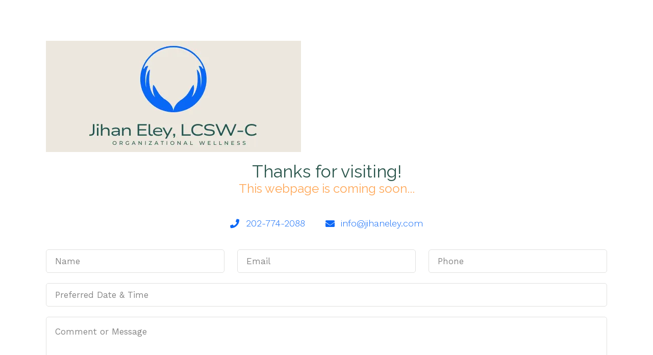

--- FILE ---
content_type: text/html; charset=utf-8
request_url: https://www.google.com/recaptcha/api2/anchor?ar=1&k=6LeMOXcgAAAAAJM7ZPweZxVKi9iaRYQFC8Fl3H3c&co=aHR0cHM6Ly9qaWhhbmVsZXkuY29tOjQ0Mw..&hl=en&v=PoyoqOPhxBO7pBk68S4YbpHZ&size=invisible&anchor-ms=20000&execute-ms=30000&cb=er85ikjf6jcw
body_size: 48787
content:
<!DOCTYPE HTML><html dir="ltr" lang="en"><head><meta http-equiv="Content-Type" content="text/html; charset=UTF-8">
<meta http-equiv="X-UA-Compatible" content="IE=edge">
<title>reCAPTCHA</title>
<style type="text/css">
/* cyrillic-ext */
@font-face {
  font-family: 'Roboto';
  font-style: normal;
  font-weight: 400;
  font-stretch: 100%;
  src: url(//fonts.gstatic.com/s/roboto/v48/KFO7CnqEu92Fr1ME7kSn66aGLdTylUAMa3GUBHMdazTgWw.woff2) format('woff2');
  unicode-range: U+0460-052F, U+1C80-1C8A, U+20B4, U+2DE0-2DFF, U+A640-A69F, U+FE2E-FE2F;
}
/* cyrillic */
@font-face {
  font-family: 'Roboto';
  font-style: normal;
  font-weight: 400;
  font-stretch: 100%;
  src: url(//fonts.gstatic.com/s/roboto/v48/KFO7CnqEu92Fr1ME7kSn66aGLdTylUAMa3iUBHMdazTgWw.woff2) format('woff2');
  unicode-range: U+0301, U+0400-045F, U+0490-0491, U+04B0-04B1, U+2116;
}
/* greek-ext */
@font-face {
  font-family: 'Roboto';
  font-style: normal;
  font-weight: 400;
  font-stretch: 100%;
  src: url(//fonts.gstatic.com/s/roboto/v48/KFO7CnqEu92Fr1ME7kSn66aGLdTylUAMa3CUBHMdazTgWw.woff2) format('woff2');
  unicode-range: U+1F00-1FFF;
}
/* greek */
@font-face {
  font-family: 'Roboto';
  font-style: normal;
  font-weight: 400;
  font-stretch: 100%;
  src: url(//fonts.gstatic.com/s/roboto/v48/KFO7CnqEu92Fr1ME7kSn66aGLdTylUAMa3-UBHMdazTgWw.woff2) format('woff2');
  unicode-range: U+0370-0377, U+037A-037F, U+0384-038A, U+038C, U+038E-03A1, U+03A3-03FF;
}
/* math */
@font-face {
  font-family: 'Roboto';
  font-style: normal;
  font-weight: 400;
  font-stretch: 100%;
  src: url(//fonts.gstatic.com/s/roboto/v48/KFO7CnqEu92Fr1ME7kSn66aGLdTylUAMawCUBHMdazTgWw.woff2) format('woff2');
  unicode-range: U+0302-0303, U+0305, U+0307-0308, U+0310, U+0312, U+0315, U+031A, U+0326-0327, U+032C, U+032F-0330, U+0332-0333, U+0338, U+033A, U+0346, U+034D, U+0391-03A1, U+03A3-03A9, U+03B1-03C9, U+03D1, U+03D5-03D6, U+03F0-03F1, U+03F4-03F5, U+2016-2017, U+2034-2038, U+203C, U+2040, U+2043, U+2047, U+2050, U+2057, U+205F, U+2070-2071, U+2074-208E, U+2090-209C, U+20D0-20DC, U+20E1, U+20E5-20EF, U+2100-2112, U+2114-2115, U+2117-2121, U+2123-214F, U+2190, U+2192, U+2194-21AE, U+21B0-21E5, U+21F1-21F2, U+21F4-2211, U+2213-2214, U+2216-22FF, U+2308-230B, U+2310, U+2319, U+231C-2321, U+2336-237A, U+237C, U+2395, U+239B-23B7, U+23D0, U+23DC-23E1, U+2474-2475, U+25AF, U+25B3, U+25B7, U+25BD, U+25C1, U+25CA, U+25CC, U+25FB, U+266D-266F, U+27C0-27FF, U+2900-2AFF, U+2B0E-2B11, U+2B30-2B4C, U+2BFE, U+3030, U+FF5B, U+FF5D, U+1D400-1D7FF, U+1EE00-1EEFF;
}
/* symbols */
@font-face {
  font-family: 'Roboto';
  font-style: normal;
  font-weight: 400;
  font-stretch: 100%;
  src: url(//fonts.gstatic.com/s/roboto/v48/KFO7CnqEu92Fr1ME7kSn66aGLdTylUAMaxKUBHMdazTgWw.woff2) format('woff2');
  unicode-range: U+0001-000C, U+000E-001F, U+007F-009F, U+20DD-20E0, U+20E2-20E4, U+2150-218F, U+2190, U+2192, U+2194-2199, U+21AF, U+21E6-21F0, U+21F3, U+2218-2219, U+2299, U+22C4-22C6, U+2300-243F, U+2440-244A, U+2460-24FF, U+25A0-27BF, U+2800-28FF, U+2921-2922, U+2981, U+29BF, U+29EB, U+2B00-2BFF, U+4DC0-4DFF, U+FFF9-FFFB, U+10140-1018E, U+10190-1019C, U+101A0, U+101D0-101FD, U+102E0-102FB, U+10E60-10E7E, U+1D2C0-1D2D3, U+1D2E0-1D37F, U+1F000-1F0FF, U+1F100-1F1AD, U+1F1E6-1F1FF, U+1F30D-1F30F, U+1F315, U+1F31C, U+1F31E, U+1F320-1F32C, U+1F336, U+1F378, U+1F37D, U+1F382, U+1F393-1F39F, U+1F3A7-1F3A8, U+1F3AC-1F3AF, U+1F3C2, U+1F3C4-1F3C6, U+1F3CA-1F3CE, U+1F3D4-1F3E0, U+1F3ED, U+1F3F1-1F3F3, U+1F3F5-1F3F7, U+1F408, U+1F415, U+1F41F, U+1F426, U+1F43F, U+1F441-1F442, U+1F444, U+1F446-1F449, U+1F44C-1F44E, U+1F453, U+1F46A, U+1F47D, U+1F4A3, U+1F4B0, U+1F4B3, U+1F4B9, U+1F4BB, U+1F4BF, U+1F4C8-1F4CB, U+1F4D6, U+1F4DA, U+1F4DF, U+1F4E3-1F4E6, U+1F4EA-1F4ED, U+1F4F7, U+1F4F9-1F4FB, U+1F4FD-1F4FE, U+1F503, U+1F507-1F50B, U+1F50D, U+1F512-1F513, U+1F53E-1F54A, U+1F54F-1F5FA, U+1F610, U+1F650-1F67F, U+1F687, U+1F68D, U+1F691, U+1F694, U+1F698, U+1F6AD, U+1F6B2, U+1F6B9-1F6BA, U+1F6BC, U+1F6C6-1F6CF, U+1F6D3-1F6D7, U+1F6E0-1F6EA, U+1F6F0-1F6F3, U+1F6F7-1F6FC, U+1F700-1F7FF, U+1F800-1F80B, U+1F810-1F847, U+1F850-1F859, U+1F860-1F887, U+1F890-1F8AD, U+1F8B0-1F8BB, U+1F8C0-1F8C1, U+1F900-1F90B, U+1F93B, U+1F946, U+1F984, U+1F996, U+1F9E9, U+1FA00-1FA6F, U+1FA70-1FA7C, U+1FA80-1FA89, U+1FA8F-1FAC6, U+1FACE-1FADC, U+1FADF-1FAE9, U+1FAF0-1FAF8, U+1FB00-1FBFF;
}
/* vietnamese */
@font-face {
  font-family: 'Roboto';
  font-style: normal;
  font-weight: 400;
  font-stretch: 100%;
  src: url(//fonts.gstatic.com/s/roboto/v48/KFO7CnqEu92Fr1ME7kSn66aGLdTylUAMa3OUBHMdazTgWw.woff2) format('woff2');
  unicode-range: U+0102-0103, U+0110-0111, U+0128-0129, U+0168-0169, U+01A0-01A1, U+01AF-01B0, U+0300-0301, U+0303-0304, U+0308-0309, U+0323, U+0329, U+1EA0-1EF9, U+20AB;
}
/* latin-ext */
@font-face {
  font-family: 'Roboto';
  font-style: normal;
  font-weight: 400;
  font-stretch: 100%;
  src: url(//fonts.gstatic.com/s/roboto/v48/KFO7CnqEu92Fr1ME7kSn66aGLdTylUAMa3KUBHMdazTgWw.woff2) format('woff2');
  unicode-range: U+0100-02BA, U+02BD-02C5, U+02C7-02CC, U+02CE-02D7, U+02DD-02FF, U+0304, U+0308, U+0329, U+1D00-1DBF, U+1E00-1E9F, U+1EF2-1EFF, U+2020, U+20A0-20AB, U+20AD-20C0, U+2113, U+2C60-2C7F, U+A720-A7FF;
}
/* latin */
@font-face {
  font-family: 'Roboto';
  font-style: normal;
  font-weight: 400;
  font-stretch: 100%;
  src: url(//fonts.gstatic.com/s/roboto/v48/KFO7CnqEu92Fr1ME7kSn66aGLdTylUAMa3yUBHMdazQ.woff2) format('woff2');
  unicode-range: U+0000-00FF, U+0131, U+0152-0153, U+02BB-02BC, U+02C6, U+02DA, U+02DC, U+0304, U+0308, U+0329, U+2000-206F, U+20AC, U+2122, U+2191, U+2193, U+2212, U+2215, U+FEFF, U+FFFD;
}
/* cyrillic-ext */
@font-face {
  font-family: 'Roboto';
  font-style: normal;
  font-weight: 500;
  font-stretch: 100%;
  src: url(//fonts.gstatic.com/s/roboto/v48/KFO7CnqEu92Fr1ME7kSn66aGLdTylUAMa3GUBHMdazTgWw.woff2) format('woff2');
  unicode-range: U+0460-052F, U+1C80-1C8A, U+20B4, U+2DE0-2DFF, U+A640-A69F, U+FE2E-FE2F;
}
/* cyrillic */
@font-face {
  font-family: 'Roboto';
  font-style: normal;
  font-weight: 500;
  font-stretch: 100%;
  src: url(//fonts.gstatic.com/s/roboto/v48/KFO7CnqEu92Fr1ME7kSn66aGLdTylUAMa3iUBHMdazTgWw.woff2) format('woff2');
  unicode-range: U+0301, U+0400-045F, U+0490-0491, U+04B0-04B1, U+2116;
}
/* greek-ext */
@font-face {
  font-family: 'Roboto';
  font-style: normal;
  font-weight: 500;
  font-stretch: 100%;
  src: url(//fonts.gstatic.com/s/roboto/v48/KFO7CnqEu92Fr1ME7kSn66aGLdTylUAMa3CUBHMdazTgWw.woff2) format('woff2');
  unicode-range: U+1F00-1FFF;
}
/* greek */
@font-face {
  font-family: 'Roboto';
  font-style: normal;
  font-weight: 500;
  font-stretch: 100%;
  src: url(//fonts.gstatic.com/s/roboto/v48/KFO7CnqEu92Fr1ME7kSn66aGLdTylUAMa3-UBHMdazTgWw.woff2) format('woff2');
  unicode-range: U+0370-0377, U+037A-037F, U+0384-038A, U+038C, U+038E-03A1, U+03A3-03FF;
}
/* math */
@font-face {
  font-family: 'Roboto';
  font-style: normal;
  font-weight: 500;
  font-stretch: 100%;
  src: url(//fonts.gstatic.com/s/roboto/v48/KFO7CnqEu92Fr1ME7kSn66aGLdTylUAMawCUBHMdazTgWw.woff2) format('woff2');
  unicode-range: U+0302-0303, U+0305, U+0307-0308, U+0310, U+0312, U+0315, U+031A, U+0326-0327, U+032C, U+032F-0330, U+0332-0333, U+0338, U+033A, U+0346, U+034D, U+0391-03A1, U+03A3-03A9, U+03B1-03C9, U+03D1, U+03D5-03D6, U+03F0-03F1, U+03F4-03F5, U+2016-2017, U+2034-2038, U+203C, U+2040, U+2043, U+2047, U+2050, U+2057, U+205F, U+2070-2071, U+2074-208E, U+2090-209C, U+20D0-20DC, U+20E1, U+20E5-20EF, U+2100-2112, U+2114-2115, U+2117-2121, U+2123-214F, U+2190, U+2192, U+2194-21AE, U+21B0-21E5, U+21F1-21F2, U+21F4-2211, U+2213-2214, U+2216-22FF, U+2308-230B, U+2310, U+2319, U+231C-2321, U+2336-237A, U+237C, U+2395, U+239B-23B7, U+23D0, U+23DC-23E1, U+2474-2475, U+25AF, U+25B3, U+25B7, U+25BD, U+25C1, U+25CA, U+25CC, U+25FB, U+266D-266F, U+27C0-27FF, U+2900-2AFF, U+2B0E-2B11, U+2B30-2B4C, U+2BFE, U+3030, U+FF5B, U+FF5D, U+1D400-1D7FF, U+1EE00-1EEFF;
}
/* symbols */
@font-face {
  font-family: 'Roboto';
  font-style: normal;
  font-weight: 500;
  font-stretch: 100%;
  src: url(//fonts.gstatic.com/s/roboto/v48/KFO7CnqEu92Fr1ME7kSn66aGLdTylUAMaxKUBHMdazTgWw.woff2) format('woff2');
  unicode-range: U+0001-000C, U+000E-001F, U+007F-009F, U+20DD-20E0, U+20E2-20E4, U+2150-218F, U+2190, U+2192, U+2194-2199, U+21AF, U+21E6-21F0, U+21F3, U+2218-2219, U+2299, U+22C4-22C6, U+2300-243F, U+2440-244A, U+2460-24FF, U+25A0-27BF, U+2800-28FF, U+2921-2922, U+2981, U+29BF, U+29EB, U+2B00-2BFF, U+4DC0-4DFF, U+FFF9-FFFB, U+10140-1018E, U+10190-1019C, U+101A0, U+101D0-101FD, U+102E0-102FB, U+10E60-10E7E, U+1D2C0-1D2D3, U+1D2E0-1D37F, U+1F000-1F0FF, U+1F100-1F1AD, U+1F1E6-1F1FF, U+1F30D-1F30F, U+1F315, U+1F31C, U+1F31E, U+1F320-1F32C, U+1F336, U+1F378, U+1F37D, U+1F382, U+1F393-1F39F, U+1F3A7-1F3A8, U+1F3AC-1F3AF, U+1F3C2, U+1F3C4-1F3C6, U+1F3CA-1F3CE, U+1F3D4-1F3E0, U+1F3ED, U+1F3F1-1F3F3, U+1F3F5-1F3F7, U+1F408, U+1F415, U+1F41F, U+1F426, U+1F43F, U+1F441-1F442, U+1F444, U+1F446-1F449, U+1F44C-1F44E, U+1F453, U+1F46A, U+1F47D, U+1F4A3, U+1F4B0, U+1F4B3, U+1F4B9, U+1F4BB, U+1F4BF, U+1F4C8-1F4CB, U+1F4D6, U+1F4DA, U+1F4DF, U+1F4E3-1F4E6, U+1F4EA-1F4ED, U+1F4F7, U+1F4F9-1F4FB, U+1F4FD-1F4FE, U+1F503, U+1F507-1F50B, U+1F50D, U+1F512-1F513, U+1F53E-1F54A, U+1F54F-1F5FA, U+1F610, U+1F650-1F67F, U+1F687, U+1F68D, U+1F691, U+1F694, U+1F698, U+1F6AD, U+1F6B2, U+1F6B9-1F6BA, U+1F6BC, U+1F6C6-1F6CF, U+1F6D3-1F6D7, U+1F6E0-1F6EA, U+1F6F0-1F6F3, U+1F6F7-1F6FC, U+1F700-1F7FF, U+1F800-1F80B, U+1F810-1F847, U+1F850-1F859, U+1F860-1F887, U+1F890-1F8AD, U+1F8B0-1F8BB, U+1F8C0-1F8C1, U+1F900-1F90B, U+1F93B, U+1F946, U+1F984, U+1F996, U+1F9E9, U+1FA00-1FA6F, U+1FA70-1FA7C, U+1FA80-1FA89, U+1FA8F-1FAC6, U+1FACE-1FADC, U+1FADF-1FAE9, U+1FAF0-1FAF8, U+1FB00-1FBFF;
}
/* vietnamese */
@font-face {
  font-family: 'Roboto';
  font-style: normal;
  font-weight: 500;
  font-stretch: 100%;
  src: url(//fonts.gstatic.com/s/roboto/v48/KFO7CnqEu92Fr1ME7kSn66aGLdTylUAMa3OUBHMdazTgWw.woff2) format('woff2');
  unicode-range: U+0102-0103, U+0110-0111, U+0128-0129, U+0168-0169, U+01A0-01A1, U+01AF-01B0, U+0300-0301, U+0303-0304, U+0308-0309, U+0323, U+0329, U+1EA0-1EF9, U+20AB;
}
/* latin-ext */
@font-face {
  font-family: 'Roboto';
  font-style: normal;
  font-weight: 500;
  font-stretch: 100%;
  src: url(//fonts.gstatic.com/s/roboto/v48/KFO7CnqEu92Fr1ME7kSn66aGLdTylUAMa3KUBHMdazTgWw.woff2) format('woff2');
  unicode-range: U+0100-02BA, U+02BD-02C5, U+02C7-02CC, U+02CE-02D7, U+02DD-02FF, U+0304, U+0308, U+0329, U+1D00-1DBF, U+1E00-1E9F, U+1EF2-1EFF, U+2020, U+20A0-20AB, U+20AD-20C0, U+2113, U+2C60-2C7F, U+A720-A7FF;
}
/* latin */
@font-face {
  font-family: 'Roboto';
  font-style: normal;
  font-weight: 500;
  font-stretch: 100%;
  src: url(//fonts.gstatic.com/s/roboto/v48/KFO7CnqEu92Fr1ME7kSn66aGLdTylUAMa3yUBHMdazQ.woff2) format('woff2');
  unicode-range: U+0000-00FF, U+0131, U+0152-0153, U+02BB-02BC, U+02C6, U+02DA, U+02DC, U+0304, U+0308, U+0329, U+2000-206F, U+20AC, U+2122, U+2191, U+2193, U+2212, U+2215, U+FEFF, U+FFFD;
}
/* cyrillic-ext */
@font-face {
  font-family: 'Roboto';
  font-style: normal;
  font-weight: 900;
  font-stretch: 100%;
  src: url(//fonts.gstatic.com/s/roboto/v48/KFO7CnqEu92Fr1ME7kSn66aGLdTylUAMa3GUBHMdazTgWw.woff2) format('woff2');
  unicode-range: U+0460-052F, U+1C80-1C8A, U+20B4, U+2DE0-2DFF, U+A640-A69F, U+FE2E-FE2F;
}
/* cyrillic */
@font-face {
  font-family: 'Roboto';
  font-style: normal;
  font-weight: 900;
  font-stretch: 100%;
  src: url(//fonts.gstatic.com/s/roboto/v48/KFO7CnqEu92Fr1ME7kSn66aGLdTylUAMa3iUBHMdazTgWw.woff2) format('woff2');
  unicode-range: U+0301, U+0400-045F, U+0490-0491, U+04B0-04B1, U+2116;
}
/* greek-ext */
@font-face {
  font-family: 'Roboto';
  font-style: normal;
  font-weight: 900;
  font-stretch: 100%;
  src: url(//fonts.gstatic.com/s/roboto/v48/KFO7CnqEu92Fr1ME7kSn66aGLdTylUAMa3CUBHMdazTgWw.woff2) format('woff2');
  unicode-range: U+1F00-1FFF;
}
/* greek */
@font-face {
  font-family: 'Roboto';
  font-style: normal;
  font-weight: 900;
  font-stretch: 100%;
  src: url(//fonts.gstatic.com/s/roboto/v48/KFO7CnqEu92Fr1ME7kSn66aGLdTylUAMa3-UBHMdazTgWw.woff2) format('woff2');
  unicode-range: U+0370-0377, U+037A-037F, U+0384-038A, U+038C, U+038E-03A1, U+03A3-03FF;
}
/* math */
@font-face {
  font-family: 'Roboto';
  font-style: normal;
  font-weight: 900;
  font-stretch: 100%;
  src: url(//fonts.gstatic.com/s/roboto/v48/KFO7CnqEu92Fr1ME7kSn66aGLdTylUAMawCUBHMdazTgWw.woff2) format('woff2');
  unicode-range: U+0302-0303, U+0305, U+0307-0308, U+0310, U+0312, U+0315, U+031A, U+0326-0327, U+032C, U+032F-0330, U+0332-0333, U+0338, U+033A, U+0346, U+034D, U+0391-03A1, U+03A3-03A9, U+03B1-03C9, U+03D1, U+03D5-03D6, U+03F0-03F1, U+03F4-03F5, U+2016-2017, U+2034-2038, U+203C, U+2040, U+2043, U+2047, U+2050, U+2057, U+205F, U+2070-2071, U+2074-208E, U+2090-209C, U+20D0-20DC, U+20E1, U+20E5-20EF, U+2100-2112, U+2114-2115, U+2117-2121, U+2123-214F, U+2190, U+2192, U+2194-21AE, U+21B0-21E5, U+21F1-21F2, U+21F4-2211, U+2213-2214, U+2216-22FF, U+2308-230B, U+2310, U+2319, U+231C-2321, U+2336-237A, U+237C, U+2395, U+239B-23B7, U+23D0, U+23DC-23E1, U+2474-2475, U+25AF, U+25B3, U+25B7, U+25BD, U+25C1, U+25CA, U+25CC, U+25FB, U+266D-266F, U+27C0-27FF, U+2900-2AFF, U+2B0E-2B11, U+2B30-2B4C, U+2BFE, U+3030, U+FF5B, U+FF5D, U+1D400-1D7FF, U+1EE00-1EEFF;
}
/* symbols */
@font-face {
  font-family: 'Roboto';
  font-style: normal;
  font-weight: 900;
  font-stretch: 100%;
  src: url(//fonts.gstatic.com/s/roboto/v48/KFO7CnqEu92Fr1ME7kSn66aGLdTylUAMaxKUBHMdazTgWw.woff2) format('woff2');
  unicode-range: U+0001-000C, U+000E-001F, U+007F-009F, U+20DD-20E0, U+20E2-20E4, U+2150-218F, U+2190, U+2192, U+2194-2199, U+21AF, U+21E6-21F0, U+21F3, U+2218-2219, U+2299, U+22C4-22C6, U+2300-243F, U+2440-244A, U+2460-24FF, U+25A0-27BF, U+2800-28FF, U+2921-2922, U+2981, U+29BF, U+29EB, U+2B00-2BFF, U+4DC0-4DFF, U+FFF9-FFFB, U+10140-1018E, U+10190-1019C, U+101A0, U+101D0-101FD, U+102E0-102FB, U+10E60-10E7E, U+1D2C0-1D2D3, U+1D2E0-1D37F, U+1F000-1F0FF, U+1F100-1F1AD, U+1F1E6-1F1FF, U+1F30D-1F30F, U+1F315, U+1F31C, U+1F31E, U+1F320-1F32C, U+1F336, U+1F378, U+1F37D, U+1F382, U+1F393-1F39F, U+1F3A7-1F3A8, U+1F3AC-1F3AF, U+1F3C2, U+1F3C4-1F3C6, U+1F3CA-1F3CE, U+1F3D4-1F3E0, U+1F3ED, U+1F3F1-1F3F3, U+1F3F5-1F3F7, U+1F408, U+1F415, U+1F41F, U+1F426, U+1F43F, U+1F441-1F442, U+1F444, U+1F446-1F449, U+1F44C-1F44E, U+1F453, U+1F46A, U+1F47D, U+1F4A3, U+1F4B0, U+1F4B3, U+1F4B9, U+1F4BB, U+1F4BF, U+1F4C8-1F4CB, U+1F4D6, U+1F4DA, U+1F4DF, U+1F4E3-1F4E6, U+1F4EA-1F4ED, U+1F4F7, U+1F4F9-1F4FB, U+1F4FD-1F4FE, U+1F503, U+1F507-1F50B, U+1F50D, U+1F512-1F513, U+1F53E-1F54A, U+1F54F-1F5FA, U+1F610, U+1F650-1F67F, U+1F687, U+1F68D, U+1F691, U+1F694, U+1F698, U+1F6AD, U+1F6B2, U+1F6B9-1F6BA, U+1F6BC, U+1F6C6-1F6CF, U+1F6D3-1F6D7, U+1F6E0-1F6EA, U+1F6F0-1F6F3, U+1F6F7-1F6FC, U+1F700-1F7FF, U+1F800-1F80B, U+1F810-1F847, U+1F850-1F859, U+1F860-1F887, U+1F890-1F8AD, U+1F8B0-1F8BB, U+1F8C0-1F8C1, U+1F900-1F90B, U+1F93B, U+1F946, U+1F984, U+1F996, U+1F9E9, U+1FA00-1FA6F, U+1FA70-1FA7C, U+1FA80-1FA89, U+1FA8F-1FAC6, U+1FACE-1FADC, U+1FADF-1FAE9, U+1FAF0-1FAF8, U+1FB00-1FBFF;
}
/* vietnamese */
@font-face {
  font-family: 'Roboto';
  font-style: normal;
  font-weight: 900;
  font-stretch: 100%;
  src: url(//fonts.gstatic.com/s/roboto/v48/KFO7CnqEu92Fr1ME7kSn66aGLdTylUAMa3OUBHMdazTgWw.woff2) format('woff2');
  unicode-range: U+0102-0103, U+0110-0111, U+0128-0129, U+0168-0169, U+01A0-01A1, U+01AF-01B0, U+0300-0301, U+0303-0304, U+0308-0309, U+0323, U+0329, U+1EA0-1EF9, U+20AB;
}
/* latin-ext */
@font-face {
  font-family: 'Roboto';
  font-style: normal;
  font-weight: 900;
  font-stretch: 100%;
  src: url(//fonts.gstatic.com/s/roboto/v48/KFO7CnqEu92Fr1ME7kSn66aGLdTylUAMa3KUBHMdazTgWw.woff2) format('woff2');
  unicode-range: U+0100-02BA, U+02BD-02C5, U+02C7-02CC, U+02CE-02D7, U+02DD-02FF, U+0304, U+0308, U+0329, U+1D00-1DBF, U+1E00-1E9F, U+1EF2-1EFF, U+2020, U+20A0-20AB, U+20AD-20C0, U+2113, U+2C60-2C7F, U+A720-A7FF;
}
/* latin */
@font-face {
  font-family: 'Roboto';
  font-style: normal;
  font-weight: 900;
  font-stretch: 100%;
  src: url(//fonts.gstatic.com/s/roboto/v48/KFO7CnqEu92Fr1ME7kSn66aGLdTylUAMa3yUBHMdazQ.woff2) format('woff2');
  unicode-range: U+0000-00FF, U+0131, U+0152-0153, U+02BB-02BC, U+02C6, U+02DA, U+02DC, U+0304, U+0308, U+0329, U+2000-206F, U+20AC, U+2122, U+2191, U+2193, U+2212, U+2215, U+FEFF, U+FFFD;
}

</style>
<link rel="stylesheet" type="text/css" href="https://www.gstatic.com/recaptcha/releases/PoyoqOPhxBO7pBk68S4YbpHZ/styles__ltr.css">
<script nonce="qMFd_mjN3ol0JqMjAuFw3g" type="text/javascript">window['__recaptcha_api'] = 'https://www.google.com/recaptcha/api2/';</script>
<script type="text/javascript" src="https://www.gstatic.com/recaptcha/releases/PoyoqOPhxBO7pBk68S4YbpHZ/recaptcha__en.js" nonce="qMFd_mjN3ol0JqMjAuFw3g">
      
    </script></head>
<body><div id="rc-anchor-alert" class="rc-anchor-alert"></div>
<input type="hidden" id="recaptcha-token" value="[base64]">
<script type="text/javascript" nonce="qMFd_mjN3ol0JqMjAuFw3g">
      recaptcha.anchor.Main.init("[\x22ainput\x22,[\x22bgdata\x22,\x22\x22,\[base64]/[base64]/MjU1Ong/[base64]/[base64]/[base64]/[base64]/[base64]/[base64]/[base64]/[base64]/[base64]/[base64]/[base64]/[base64]/[base64]/[base64]/[base64]\\u003d\x22,\[base64]\\u003d\\u003d\x22,\x22d8ObwqA4w69Zw73CscOkw5rCg3BiYRvDp8OEdFlCWcKFw7c1MX/CisOPwpzChgVFw4kYfUkswqYew7LCmcKOwq8OwrXCu8O3wrxKwo4iw6JmB1/DpB5jIBF9w7Y/VEJwHMK7wrTDqhB5TXUnwqLDjsKBNw8XNEYJwpHDj8Kdw6bCi8OawrAGw5/DpcOZwptsaMKYw5HDgMKLwrbCgHZXw5jClMKLf8O/M8Knw5rDpcORTsOTbDw8bArDoRcVw7Iqwo7DuU3DqAXCjcOKw5TDkj3DscOcej/Dqhtywq4/O8OADkTDqG3CqmtHI8O2FDbCpCtww4DCgQcKw5HCmh/DoVtjwrhBfhI3woEUwptAWCDDiFV5dcOgw5EVwr/DhcKEHMOyU8K1w5rDmsO3THBmw5/Dp8K0w4NUw6DCs3PCvcOcw4lKwrFWw4/[base64]/TcKqwoPChnbDqmzDtEjDjMO2wqVIwrJ+wqLCk2J7M2RLw7Z2cijCoyIOUAnCoxfCsmRzLQAFPlHCpcO2LcOBaMOrw4nCiCDDicKSDsOaw61vUcOlTnLChsK+NUdhLcOLLHPDuMO2ezzCl8K1w5TDm8OjD8KbCMKbdGxmBDjDrsKRJhPCs8Kfw7/CisOHTz7CryM/FcKDMELCp8O5w6MEMcKfw6NIE8KPFMKYw6jDtMK2wpTCssOxw45GcMKIwpA8NSQCworCtMOXHjhdegF5wpUPwoRWYcKGXcK4w49zL8KawrM9w5xBwpbCsm0sw6Vow48vIXo2wobCsERzWsOhw7Jlw4QLw7ViU8OHw5jDocKFw4A8c8ORM0PDgznDs8ORwo3Dgk/CqGzDo8KTw6TCgjvDui/Drz/DssKLwovClcOdAsKzw7k/[base64]/ZzdQCMOSYjTDnsKNfMObJBRgBsOuPWUFwovDnycoccKJw6Aiw4PCjMKRwqjClsKKw5vCrhXCl0XCmcKEHzYXThF7wrrCv3XDuH7CgSzCqMKcw7YjwqAOw6ZocFRNfDrCvnI6wq4hw616w7XDnQfDuSjDn8KcHGVgw7DDt8KZw5/DmD3CicKTfMOzw7dawpcTWhlcR8Oow4rDncOZw53CrsKEA8OzNT7Clh52wpDCl8OdHsK0wo9YwqxwB8OnwoxWfn7Ck8OcwokZSMKxKRLClcOUf3slXnkZHX3Cn2RAGFjDm8K1JmtdQsOvWsKcw47DunbCq8ORw7IXw6jCsDrCmMKCFkPCpsOGYMK5KU3Cnz/DkREwwpBew6JtwqXCi0rDucKOY1fCp8OCD0vDhAfDtRg6wovDpFsIwrcZw5nCqXU2wrQKQsKQLsOTwqnDkz0nw5PCp8OZVcOOwoQtwqMOwrfCkhM7I3/CkkTCi8KGw7vCoVLDsERrYSQKC8KVwqhawrXDk8KBwoPDl2/CiSImwrE9WsKSwrXDscKZwp7DshAywoxhC8K7woHCosONblYEwpgCBMOKeMKmwql3TR/DsHg/w43DjMK+c30lYWvCjcKDO8OrwoXCkcKPD8Kpw7EcZMOBUg7DmWLCo8K9fsOgw4LCusKqwpJ0TAYMw7xIdD/Dk8Kxw4k1ICXDgArCqsK/wqt9QRMvwpXCp0UKwpElOw3DkcOFw4nCvH5Iw4VNwpDCoTvDlTNkwrjDqx3DmMKUw5I0TcKswonDh2PCqE/Di8K7wrIACEIBw70HwqtXV8K+AsOxwpzCkAbDi0PCu8KPRg5xcsKJwoTCo8O4wqLDi8KNPBUeSV3Cli3CvcOgW1siIMKNQ8Knw4zDpMOTMMKbwrQsW8KWwoVrUcOQw5/DqwRkw43DlsKlScK7w50Pwotmw7XCk8OJb8Kxw51Yw5/DkMOrEU3DoElxwp7Ct8OmRgfCvhjCosKMbsOsPRbDqsKSdsOTJiwQwogUP8K6aV80woANWxoewqY4wpNXL8KpPsOMw4FlQF/DkXDCrgQFwp7DtcKywo9qb8KLw4nDgF/DrW/CrnRAMsKNw4nCpl3Cl8OQOcK7G8Kww7YhwohpPG5xE1HCrsOfAT/DjsOcwrrCl8K3NUs0T8Kuw7kHwo7CkGtzXypDwpI1w4stB29+Z8OVw4FHZnjCtGLCuQwLwq3DucOQw5k7w53DqC5kw6jCjMKtQMOwOFwXeX4Sw5jDtD/DnXFKcx7DkcO0YcKow5QUw5BxM8KYwpDDgSDDojVAw6IEXsOpYMKew6zCgXZEwo9GVSHDt8KVw5nDn2jDm8Ovwot3w6M+BHnCskEZUWbCll7CmsKeKcOABcKlwrDCn8OswpQnOsOqwoxySm7DnsKIEyHCgiVuA07DrMOew6HDl8O/wpJUwqXCmMKcw5dQw4FTw4Yiw73Cnwpww4gjwrwew7YwQcK9WsKeQMKGw7oFG8K4woNzecOlw5s/[base64]/DrsOWJsOHwpnDiSTDjcKhwqLClHFnJsOFe8KFwp7CglDDs8KPOsKrw5PCjcOhfEhewo7DlSjDmTzDi0BEdsOQc1pTNcKNw5jCp8KWeW3CjjnDvgzChsKVw797wrc9J8Odw7fCrcOOw585w5B1E8KWdEZFw7Q2VkvCnsOQaMOuwoTCi2gORR/DkQjDrsKPw53Cv8OTw7PDixU8w4DDo2/CpcOBw5QawofCryFACcKxTcKVwrrCqsK6IFDCtG10wpfCvcOSwrgGwp/Dql3CksKoVw1GNQcRKwYSY8Olw53DqRtodsOTw6AcI8KiTmbCrsOuwoDCrcOXwpxOADgKKWw9fw5zWsOCw5MmLUPCqcO3M8OYw5wSVknDnC/Cv33DgMOywpXDhWU4eAoHw4ZEODbDkyd+wo0/[base64]/EinCrTLDoRfDonbDgyzDrsKNwoBNwp/ChMKqHnjDvTfDkcK8DCjDkWrCrsK9w5E7GcKEEmEmw4bCqiPDp0/Dk8KqfMKnwozDpD8ZH2fCswXDvlLCggYlYxPCu8Oqwo4Qw47DqcKQfhbCnyBdOnPDtcKTwpLDoF/Dn8OHAy/DgMOQDlBow5RQw7bCu8KSY2zCh8O0EzMbW8KCGSPDnwfDhsOxFX/CmBkvE8K/wp7ChcK2XsOJw4bDsCxSwrNiwp0tEAPCrsOAN8KnwptWOQxKFy1oCMKdG2JtfyPDoxNPAx5ZwoXCshfCoMK1w77Dv8Kbw7wtIB3CiMKlw4M9YDrDiMOzDBJowqw5f3hnNsOxw4rDk8KDw59Sw5kPRy/Dh34PRsKew50HVcK0w7ZDw7NpT8ONwqg9Alxnw5k/NcK7w7RSw4zClsKeLg3CjcORX3gVw6s+wr5KdzXDr8KIDljCqiQsPG84dDVLwpV8TxLDjj/Dj8KpAxBhJMKJHMK9w6J/ADbDiFfCiEczwqkBamDDn8OkwpvDoBHCj8OVZsOrw4giGjBSNBbCi2R3wpHDn8O+BxLDlcKjPip5LsOWw7rDjMKAw6vCmTbCjcOHNmzDmMKuw4YKwoPCoAvDmsOudcOgw5QWE3c+wqnCmg5UTwLDlh8RYzYow4w/w4jDpMObw7sqERA8M2odwpDDhFjCsWora8KsDzPCm8KpbgTDvC/DrcKWYhV5ecK1w6fDjFkSw4vCm8OTb8Orw7fCqMOpw7pGw6HDtsKnQzPCnGVcwrHCusOgw40dZDPDiMOcf8KKw7IBTcOUw47CgcOxw6jCr8OtGcOpwprDqcOFSgoaDiJWOSsuwp4/VThQAWMACMKkLcOsb1jDq8OHKxQ/w5DDnjLDusKLB8ONA8OJwqzCtGkFTi5Gw7hoHMKMw7EpB8Olw7fDumLCkjA2w5jDkGhfw4J0Blhdw5TCtcKnLXzDpcKfSsO7NsOgY8OKw6DCjHnDnMKABMOuMhrDpSTCmcOrw6DCsj1rVMOVwpxmOmhVSUzCqDISdMKgw6RLwpwAUX/CjHnDoHM7wohow4bDmcOUwprDkMOtOS5/woQecsKkfAtNNRTDlWIFZFVbwpY/Ol8QWBMiXXoVHxM2wqgHF2jDsMK8XMOGw6TDlFXDmcKnBcK9ZCxIwojDt8OESiUjw6M2ZcKlwrLCsh3Dq8OSKTvCt8KWw6DDgMOWw7Mcw4PCqsOoXTMRw6/Cs0jCqx7Crk0mURw/dQQSwoLCssOwwo48w4HCgcKcQX3DjcKfHxXCnxTDoAzDoix4w7wowr3CjDcww4LCvRFgAXjCmgwHQ0XDlh5/[base64]/CncOSayrDgW7DlcO3JWBtwpgiwrJ8w4wgw7fDhwMUw7ofcsO3w5Q/[base64]/Co8OzwqMfw7cVIxHDlBBBwqhvw4hMJgXCnHIMDcOqQU40VTzDlMKKwqTCoiHCt8OQw517G8KzEcKhwogPw5bDg8KFccKPw64ow5Q/[base64]/Cu2Z4w7jClxIYLsKybMOAwpBKwpB1SQgXwpLCpyXCgsKrK2oOZSYgJW3ChMOjTiTDtQjCgmMSHsOvw7PCp8KwBAZCwr0Uwr3CiT0jW1DCqU5GwpJ6wrQ6V08maMO/wqnCpcKnwrx8w7TCtcKxKSLCmsOgwppfwoPClmzCh8OjRiDCm8K9w5Ntw6ckwrjCmcKcwq4zw6TCkmnDhsOtw5AwKRnCs8KQTGLDhANrZF7DqsOzDMK/SMOBw6RgDsOcw5crXVNeeCfDsCB1BzhnwqB+WmBMSxR0TWJkw6siwqwBwqkYwo/[base64]/[base64]/DvsKcw4/DssK2WcKnw6l+w44vAcOOwrcRwp/ClRwRRwksw7YDw7lBECoqS8OkwoDDkMKTwqvCoHPDiiwid8OoV8OwE8OvwrfCqMKADhPDvDBMNzTCoMOcOcOzfGY/dcKsA0bDk8KDNsK+wpzDscOkLcKIwrHDrHzCk3XChl3ChMKOw4/[base64]/O8OXw4BacQdUGUTCrMOPJV3CqcKKwoBnL8KMwpzDkcO0EMKXW8KrwpvCisK+wqjDn1JKw7bCiMKHasOiQMKmU8KEDk/[base64]/DjxoUK8OyCsKTecOVC8OjEywuQMOLw6bDp8Obwr/Cp8KUYnIZUsKNRn1Jwo7DmcKhwrDDn8KbBsONDTdWT1cifXxFasOBTcOJwqrCksKVwr0Lw5rCsMO6w5B7YcOzTcOucMKXw7x7w4LClsOKw6zDq8O+wp0LP2vCinvCn8OVS1nDpMKww6vDpWXDkRHDhMO5wrBxNMKsDsO3woDDnBjCtFJPwrnDt8KpQ8OIw5zCp8O/w7ldGcO0w6TCoMOPJ8KNwqV3asOKVjvDlsK4w6/CqiQQw5HCtsKLamvDkXvDscK7w6pvw4kuO8OSw5hSYsKuch3CqsO8Pz/CqDXDji1KfcKaY0jDinDClDvCl1/Dh3nCkEZTc8KRdMK2wqjDqsKSwoHDrivDh0XComnClMKZw5kcPj3DuCDCnjvChsKQFMOcwq9mw4EDZ8KHVEEvw5tEcnlOwrfCosOgGcKXOw3DpFvCmMOMwrXDjDtOwoDCr3fDsVsaEQvDk0wbXwbCssOGLcOVwpQcw5RAw48jQ25GFlvCp8Kow4HCgm5cw7zCpx/DmBDDvMKiw58ZJ3Y3UcKSw4vDvMOVesOyw7ZowpQRw6JxRcKpwpNHw6AbwqFPWsKWSR9NdsKWw6gNwpXDs8OkwrAQw7LDqT/CsT7CkMKWESM7AcO6Z8KRP0oxw4d3wopyw486wqsIwobCji7CgsO/KMKTw4xiw6rCp8KVUcKzw7zDjixmUijDrTLChsKFLcKICcOUFhBUw5Exw5nDk1Igwr7DvURXa8KmZXDCucO9L8O9ZH5CDcOGw5wjw7Q9w6bDkDnDnht+w7c2eXnDmsOjw4/[base64]/DpsO7wpAsKsKwPw4MWALCujJqw5F4EF5owp7CpMKOw5DDo0A4w5XDgcOJKz7Cg8OJw7XDv8OvwqLCtnTDpcKQVMOoIMKLwr/[base64]/[base64]/CqD4PMkpAaCnDhldPwoLDsS1rwrVBAWHCrMK+w47DoMOmaFvCqBLCncKOFsOLHnk2worCsMOTw4bCkFIyO8OYA8OywrjCgEfCijrDm2/CqhrCtzdjAsKZO19eFyYswp5GYMKLw6IoRcK6Xig7cWrDgjjCosKEAz/CtTIzNcKfAU/DhcKedlLDksKKRMKeKC4Yw4XDmMO6Qx3CssObYWPDqGQ3wrtpwqZhwrQgwoVpwr89fiLCpnbCu8OUCyNLDhLCkcOrw6tyGnXCi8OJUhrCj27Dk8K/LcKdH8K6W8OEw6pIwofDnGfCjhTDsRknw5bCncK5XV1/w5x3fMO0RMOQwqEoNMOEAmtNbVZYwrkGFSDCsgLCosOKMFHCocOdwo7DgcKIC2cJwoDCvMKJw4jCkXfCgRoSSjNoBMKQJcKkJ8OpVMKjwpwUwqPCl8KsAcK4YyPCiTUfwrZtUsKsw5/Dv8KSwokMwoZaBXbChnHChijDjXrCgEVhwrAHJRdoKz9Iw5MJHMKiwrLDpGXCl8KrCGjDoAfCpBHCvw5KcG8nWisBwrdgScKULcO/woRxamzCi8O5w6XDiz3CnMOISCNlFSjDvcKzw4INwr4ewpbDqHtnXMKhF8KbZ2/CkSoxwozDsMOBwp4twptfSsOTw4xtw5A7wrk1f8K0wrXDiMKEGsKzJXTCjjpGwrDChFrDicKSw7MxMMKqw6DCky0tA3zDjSB9H2zDu2Z3w7/[base64]/DpAfCgyXClsKdw7PCvwsjVMKLw5HDkSMicC7CnwZ2wqhcCsOZbHFyNUXCq1cew69lworCtRHDpVoZwoxfL3bDrX/[base64]/CvDDDrnhDBsKXelUew4ISJMKLbcO+w4vDpx10wp93w53CvWTCmkPDqMOCCwTDtHjDtioRwqAtBh/DrsOKw443NMObwqDDp2rDpw3Dnz11BcKKXsOIW8OyLzEGPn1Owp0qwr/DqxU0AMOcwqrDnsK9wpoVZ8ONNMKJw7UVw78nEsKpwonDni7DiQzCpcO8RDHCtcK1OcK7wrbDrEIGGWfDlnTCp8Olw6NXFMOwE8Kbwp9hwpNRRlnCk8OxYsKHdzsFw4nDvGYZw6JQaz/[base64]/CkhEWw6LDocOcw67ChMO1SMOgYzXCncK0wrDCvcOKwoVBwqXCm3gaKk8uwoHDr8KYfw9lNMO6w7EBTxrDs8OxCR3CsWBEw6ITwo0/woESSSFtw7rDsMKZZAXDkCovwr/CkBteesKww5rDm8Knw4p9wp8od8OCL0XDowTDgkMVO8Ktwokrw6XDtSlgw6hCCcKNw7DCvMOfLj7Cv0dEwpnDqWViw6o0cVXDgXvChMKMwoLDgGjDny7Clj4+U8KUwqzCuMKlw6nCng0uw4/DksOySHrCnsKjw5PDscOceCdWw5HCmCRTYn0owoHDscO+wrPDr0hYdl7DszfDs8KNOcKvF1N/w43DicOmOMOLw5E6w4drwqvDknzCnkJANz7DkMKoQ8Kew6Ygw4vDh3bDpnM0w6bDv1zDvsKKfUUNGAJfb0XDj0x3wrDDi2DDucOQwqnCtTXCgMKlf8KmwoTDmsOuHMKMdjbDtTU/J8K1QlrDicOnTcKaMcKTw4HCgsKMwrMOwp7Cu0jCmDZ8YHVBamXDoUbDucOUYcKTw6nCgMK+w6bCqMKNwqcoZwMMYTgRXiQaScOZwqfCvyPDu0YwwpVtw6fDicKRw4FFw6TCm8KpKj49w4BSM8KLR3/DocKhOMOoYT9WwqvDgwDDjsO9VVkIN8OwwoTDsQgQwp7DssOcw7l2w6XDpx1vDsOueMOpLDHDgcK0bRdHw5gII8KqO3/CpyYwwqcuwqE8wo9ZGxHCsTTClUDDgSrCnkHChcOSKw1xcysAwo7DmF0Zw4DCtsOiw7gvwqPDpcOEcFgIw5VuwrpyYcKOJWHCjUDDusOhWVFLPBbDj8K3ZhLCm10mw6wWw4wgIAMRP3fCisK9YlvCjsK/b8KXYcO/w7hpT8OYDFsTw5DCsU3DkQULw5IfUlpLw7t1wqTDvw/CimwaDmNNw5fDncOWw6ENwpEVMcKEwpl8w4/Ci8OEwqjDuh7DrcKbw6DDoHdRFmDDr8O0w4FvSsKvw5p/w6XCmgB+w7MOfnFra8KYwq1uw5PCosKSw7c9acKlHsKIKsOtEC9jw7QjwpzDjsOBw6rDshzCmmA7bVo8wpnCiDkvwrxMI8KFw7NoQMKGajxgagMyQsKUwozCsg0zfMKZwqB1YcOQIcKEwp/DuE0tw5/[base64]/DuRDCkx4jwrXCgMKFw5bClwJNwrXDoF7CvcKfTMOsw53DmsKBwr3DpGY1wqR/wrnCrMOKN8KtwpzClhYZJQ9DSMKYwoRETTkmwoVnacKywqvCj8KoAhfDr8KcQ8KuR8OHEmE1w5PCsMK8LF/Cs8KhFBLCksKQacK3wooCZGbCj8KvwpLCjsOYXMO1wrwBw6pIWhALOVlQw5/[base64]/CtMKmZsOiBMO+wrRHwqlJVVDDlB0VGSkywojDlVY/w4DDscOuw6RvYnxTwqrDr8OgEFfCtMK2P8KVFBLDskUeBTDDo8O7NmNAZcOuKk/DqsO2GsKzVFDDuiwOworDn8OtFMKQwrXDjhvDr8KyWFfDk1FJw4gjwo8Zwo5LU8OxC0UpUhM3w6MvHh/DjsKHasO6wrjDqsK2wpx0HC3Dm13Dplh5ZwzDrsODBsO2wqkrDsKvMsKOZcKDwp0EZxYVcEHCgsKfw65rwqTCnsKMwqB+wpUgw50aJsOsw5YuBsOgw74jPjLDljMUcy/DqkDDk1gMw53DihvDgMKOw4fCrGERVMO2a2wZe8O/W8OlwqrDvMO2w6QVw4rCmMOBV0vDu21Lwp3Dp3I9WcKHwoccwoLCli/[base64]/CjsOoOjtrw7/DnGlQwpMZU8KkGsOwWwpYwrxHOMK5FmoBwp0+wprDpcKJOMO6OS3DpxXCmX3DhkbDv8OOw4HDj8OawrFiNsOFDndeQHczBSHCtnHChDPCtXrDiS8MLsKmBsKUwqrChUDDjn3DjsK+YDXDoMKQCcOmwr/DhcK4VsOHE8KNw4MCDEgdw5TCkFfCvcK+w5jCuzPCpTzDoXBdw4nCm8KqwpFTXMKuw6fCvmrDjMKKNijDtcKMwqIIY2BvF8OwYG8kw5N9WsOQwrbCocK2D8KNw7fDjsK3wrzDgQoqw5s0woAdw63CtMOaXWjCnXvCusKJfTE0wr5rwq9aPsK7fTM/wp/CgsOow7EUMSgzXMKSacKLVMKnNRAbw712w7t2TsKKY8K6A8O3VcKLw7NLw5/DscK1w5/[base64]/DmcKjw4jDgsO2woXDvifDg8K7wqggwr7Cr8KSDGLChg1WMMKAwrLDtcOzwqpfw4JvcsOQw6AVMcO+XsKgwrPDgzVLwrzDtMOHWMKzwpxqQ3cEwoxLw5XCvcO0w6HCmTzCr8OcTETDgcKowq3DtVhFw7Jzw6hnS8KVw5kUwovCoRk/TilHw5LChkfCpSEdwpwpwr/DqMKeD8O5wq4Nw7Y1UsOvw706wrE4w5rCkFfCmsKOw5B/Mz5jw65qAyXDrznDkQQdC15+w7wQQHYHw5BkOcOqe8OQwqLCsHLCrsKtwr/[base64]/CusKtCSltwq3DuU3Cq8Oqw6rDmMKZHj4PdsO0wpPCgT3DjcKuL2NBw70CwobChFbDswQ9BcOmw7/Cs8OuPUfDl8KqQyvDicO7dSfCqsOhfU7CuUdtKcOoecOFwpvClMKcwrHCnGzDs8K0wqhQXcOFwql1woTCmn3CqhLDg8KURAPCmx/ClsOdF1HDosOQw6fCowFmJcO1Oi3DjMKIWcO/UcKew7IAwr1ewqnDjMK/wqnCr8K+woclwrLCscOSwr/DpU/DgEVOKHxKdxhzw6Z5OcOPwo99wqzDiVUDI2fCi3YgwqIcwrFBw4XDmzrCqU0Bw6DCn14/w4TDuxvDkXdpwqZbw5wuw4U/RSvCk8KFeMOswpjCjMOJwqRewrRRLBZfWDJ/[base64]/DnE0Iw7/CnMKrw619w4jCtBrDoMK+UsKlw71xwobDiCLCsVsIZSrCmcOUw5NoHxzCoHnDocO8J0DDtSU2MRvDmBvDscOKw7Q4RC5lDsOow4bCvTBlwqzCk8O1w7cbwrgnw6o0wrIaFsKlwqnDkMO7w4srGChWTMKOVHfCicK0IsOtw6J0w6guw7x2aWo5wrTCgcKSw7zDi1w/[base64]/Cgw55wr7CtQLDvTHDg8OJwqbDiGJ/w4jDmcKewo/DsmrCpcKnw4HDncOPM8K8GgszOMOOQlR5C0Ytw6Jew5nDkD/ClXvDoMO5PijDgjzCssOqCcKPwpLClcKzw403w7XDgHzCqmEtZlcRw5nDqEbDk8OFw7XCrMKGTsOcw5I8HyZmwrUmQUV3KBZVHcOsFyjDvMKLQl8dwpI5worDgMKdf8KXQB3CrR9hw6wDLF/CvFAkQsKQwo/Do3TCsn9CW8OTXDl1w43Dr24Zw5UWQ8K0woDCq8O2OcO1w67Csn7DnFZ8w4lowozDisOTwqk/O8Ofw57Dn8KRwpE9KsOwCcOJM2zDo2PDtcKgwqM2acKIbsK8w4UxdsKdwozCkgQlw7nDqnzDhytJSXx/wqt2OMO4w7vCv2TCk8K4wpvCjhcMH8O/WMK8ES/DhjjCs0FqCj/[base64]/DsMKfwrvDg3EKD8OlXGtNPMKMSRjCssOZJcOdbMK1dAjDnQzDs8KNOg8WcSZPwrAEXiVFw4zCvjTDpDnDpzrDgVlMCMKfBVgowp9qwpPDk8Otw5DDgsKQYQR5w4jDoRB2w5ktVhtFCwjCpQ/DiU3CscO5w7ULwoLDmcOGwqNfHhAidcOow6rDjDfDt2HDosO3OsKHw5LCpkHCocKjCcKTw4wINgU+Z8KewrYPIAHCqMK/[base64]/Cml/[base64]/[base64]/DucK4wqhgwozCs8Ouwp/[base64]/XHXCvyLDvcO/wrfDoAExdCNXwqVxFcKfw5h9TcOZwq96w6ZOTsOTKw1zwqvDssK8BMOsw7dvQTbCgCbCowfCvW0hVQjCtnjDtMKXdnZbwpJ/wrvCoBhATz9cU8KEN3rDg8O8MsKdwoRPFsKxw40DwrzCj8ONw6FSwo8Iw4UdIsKqw4NrcUzDrnsBwo5jw4rDmcO9JzVoS8KUFXjDhy3CiFpUFxlEwrwmw5jCvRrDgAzDikZRwonCryfDu1VBwrMhw4LCjw/DvMKSw7RpBhhGOsK6wonDucO4w6jDosKFwqzCvFF4bMK/w7Qkw6jDtMK0L1BQwqDClH4jQ8Orw5nCl8OGecOkwow+dsO2FMKFN3ECw4JbXsKtwoTCrCvCrMO3UQpXbTgAw4jCkwkJwpHDsB1NVsK5wq9ddcOLw5/DqlzDlcOGwo7Dt1NhCi7DgsKUDnLDsUBYIR3DosO2wpbDvcOrwonDojjDgcOFBgHDocKawpQLw4PDgExRwpweGcKtXsKHwpLDr8O/WkNpwqjDkQwTLSVSOMOBw4xddcKDwo3ChFTDnEhPecOROBbCvMO0wrbDmcKUwrzDu2t+exoOWT5BNMKTw5p+eljDvMKfL8KHTH7Crz/[base64]/CuAnDnmfDvsO9X8OrSsOWW8OzwroOFMOywpHCnMOxQHTCgQ05w63CsHs6w4h0w7TDvMKCw4IRKcOAwrPDsGDDl2bDsMKiIl99U8O7w7LDi8KfC0VGw4nCgcK9wpZ9CcOSw4LDkXFIw5jDtws2wrfDrHAawrhQWcKWw6g5w5tJUMOgPV/CpDZmWMKbwp3CvMOrw7fCicK3w5JhVDfDnMOSwrnCuBBKf8Orw6NgVMO0w71FUsKEw73DmgxRwplsworDiBxGd8OqwqjDosOhMcKxwrnDmsKoXsOzworDnQFKX2MsTTHDocOXw5pmFMOYKB1Iw47DrHzDoT7DmUMNMsK8w78lcsKKw5Ubw6vDoMOeN0LDhcO/cWnCgTLCocOFNMKdw6nCk1FKwpPCncOyw7/DpMKawofDnlEdE8ORGHZIwq3Dq8K1wovCsMOTw4DDqsOUwoMxw7QbUMKiw73Dvy01AEk6w60/dsKgwrLCp8Kpw5MgwpPCm8OPNsOOwqbDqcO8F33CgMKsw7w4w5wQw7ZZZl4ewq9xH34uAMKRWmzDsnQ/B2Ilw6rDh8KFXcOnRcOIw48tw6RBwr3Ck8KUwrPCi8KOCUrDlHDDrm9uIRDCnsOBwo4mVBFow5TCmHsGwrDCgcKJC8Oaw6w7woBvwqBywqZKwpfDsljCuhfDrTrDoBjClxV2b8OHJ8KlSGnDlnnDjlsqDMKuwovCucO9w7cFNcK6HcKLwp/CpcKUFUjDs8Kbw6cewrt9w7PCsMODbErCt8KGCMOLw4/ClMKIwpIJwrk6ACjDnsOHWlfChTLCmXAvSmBdfsOSw4XCq09hGn7DjcKABcO6EMOOHDgfR24pFynCoDTDkcKow7TCu8KfwpNHw7zDnBfChR7CvDnCj8Ozw4PCtMOWw6MqwokMDhd3YHp/w5vDt0HDkgrCox/CpMKrEn99GHozwp4dwoV7S8Kew7pYZCrCg8KAwpTCtcODQMOzUcKow5fDisKCwqvDhT3Ck8Oywo3CicOsP3FrwqDCrMOWw7zDhy5Mw6fDlsKIw57CigEzw6IGfsKmUSTCgsK2w545XsOIIFrDunZ0OERwZsKXwod/[base64]/[base64]/DgydxwoHDkMOEw4FsDcKMwpwoahrCkghdLwNEworClcOlTEcMwo/DsMK+woHDuMOhJcOWwrjCgsOGw74mw5/CrcOxw5xrwpPCtcOzw5/DlR1Gw5/[base64]/Cu8Orw7/Coz7DrTbDo8KCGWnDmcKQw73DrAoyT8OkwpZnZXUbXcO1wr/[base64]/[base64]/DoMKKE33Co8K9w6fChhjDh8K4w5jDmsKrwp8Yw6lkSmoXw6TChi8YLsKcw6HDisK6acO+wonDlsK6wpQVVw1fTcKHEMODwpAtOcOGJcKVE8O2w4rCqm3CiG7DocKqwp/CsMK7wolESsOnwojDk3kCLzTCi3kXw7UswrgDwobCjXPCusOZw5/CoG5VwqrDu8OGICXCt8O0w5JfwrLCizp0w4lLwrYbw7hBw5PDncO6esK2wrgMwrVyN8KXOcOheCjCt3jDp8OWUMK4b8KKwppSw7ZNLMOrw6AFwqVRw5AuAcKew7HCvsO3WU4mw6wQwr/DosOoPMORw7fCosKOwpldwr7Di8K2w6rDpMOzDFc/[base64]/KMK8wpkQWmPCrTzDhMKRYsO5AwPDhUUiARlbwrlzwrbCicKSw41Fd8Oowq9Fw5fCkihhwqnDtnfDoMO9GV5Owpl0Uktzw7DDkFXCl8OYesKXVmlwWsOtw6HDgFjDmMKHB8KTwrLCiQ/Dk0YdccK1Jm/[base64]/w4vCpXRzw4bDv8OAwo0+w7ECNMO1w7pyA8KHw6wAwonDrcONQMK1w4TDk8OMYsK/XsK9BMOlEXTDqBLCgWcTwqDCuG4FKHTCi8OwAMOVw5NNw6EWVcObwoHDtMOlf1zCp3RLw5XDnmrDvn0Jw7d/w4LCqQwTV1hlw4fDiVgSwr7DtMKLwoEUwqUow6HCnMKpbS4cEwnDi3pvWcOYPcO+RnzCqcOVRHxpw5vDnMOxw7fCuXnDhMOYal4LwpdgwpPCuG/DvcO9w4LCuMKywp/DoMKTwpN8bMKYJHl8wpU1e2Zjw7I7wrfCrMKfw4owVMK6XcKAG8ODPWHCs2XDqQUbw5LCvsOOcCk7AVTDrRNlAl7CkcKcH3LDsCnChlbCu3Mzwp5hdjnCjsOoScOfw7HCt8Klw4PChk4hGsK3RiDDnMKkw7TCkR/CmzHCiMK4S8OWU8KNw5Zwwo3ClAlBNnJ/w6dtwrUxIDQhX1Ukw4dPwqUIwo7DgFkSW0nChsK0w60Lw5YZw4fCvcKxwr/DnMKJScOVUwJ6w6JVwoQ/w78Ow7Q5wovDgxbCm1nCicO+w5djcm5FwqfCkMKcccOkH1kTwrRYESkLQcOjSxkXY8KIfcORw4bDicOUR3LCicO4YQlSDGF6wq/Dny/[base64]/w5rCsCvDkMK5ASlPA1HDiEvClcKxMBDCscO9w4BuBwMcwq41RcK3NsOrwpUPw4p3SsOqdMKbwpRcwoDCqknCncKowpckU8KRw51RZjLCnnFHZMO0VsOAKMO/XsKyNnTDrznDs3HDiXjDpD/DncOlw617wodRwoTCrcKCw77DjlNiw4QMLMK0woLChMOswrnDmBoVasObB8Knw6ExfCDDgsOGw5Q8FMKJVMO6NE/DusK+w4xnCmh2RT/[base64]/DoMOzwrjDtGsqYTfDgFgFwrTCs3zDgRt0w4UEE8K8wqbDmMOrwpTCuMOOMiHDixwdwrnCr8K6DcK2w78xw5nCnGbDm3vCnkTChHoYSMOOeFjDn2lxwonDm3IFw60+w40TbGfDtMOJUcK4V8KAasKTRMK3aMKYcClIYsKueMOpU28ew7bDgC/CrnPDgh3DmlPDg0FKw7s2GsOiQGMjw4LDpzRfKV/Cin8/wq7CkE3DgcK2w7zCi2MIw5fCi1EMwp/Ch8OGwoPCrMKKHHLDmsKGNj8jwqUbwrZbwobDgVvCvgfDtHtWe8O9w4kBUcKswrMIcWfDg8OQFA54MMOdwonCuV/CrHBMKGFQwpfCrcKSMcKdwp5Gwq4FwoAvw4A/dsKuw7TCqMKqFhfCscOqwovCpcK6bgbClsOWwqnCphPCkVXDs8OfGkULHsOKw6lgw5vCtgHDkMODA8K1Vh7Dvy/DrcKpJsOEOUgWw74aU8OOw5QvO8O+QhIpwp/Cn8OlwqZCwqQQcGDDvHEywqLChMK1wqvDocKPwol7EBvClsK9LGwpw4PDksKEKTAUa8OkwrDCmzLDo8O4W3Ykwq7CpcKBGcOuVELCpMO1w6PDksKdw6fDvmxTw4J2GjZJw4BteBI1AVPDrsOtAWPCgBTCnWfDoMKYDlXDi8KICBrComzCuS5QAsOnwo/[base64]/w4AhPRhjwok0NcOGwr41w5LDqsK+BsO7K15rOGTCpcKLcglxTsO3wqAwJMODw4jDnHohVsKuEsO7w4PDuznDisO6w5JaJ8OLw6jDtxV1wpfCuMOxwqFuADllZ8OQaSvCnVUvwqB7w4XCiBXCqSDDisK3w405wpPDuzDCicKVw7/CpSPDhMKTN8O0w4xUAXHCr8O3dD0sw6NCw4/[base64]/[base64]/DlsO4w6NZw40cwr0Xw4vDhUQWwpoSw7vCsMKswpvCuSnCtGvCvUrDv0DDscOGwq3DlMKQw5BqIjcmJUR0albCvgTCp8OWw5LDscKiY8O2w7FxJxPCuHMAcX7Dm1pAZsOCE8KefBDCniDCqAHCgXXCmAHCvMO7UVtAw7LDrcO6f2DCsMKUTsOTwpVPwp/DlsOLwrDCocO7w63DlMOVG8K+R33DvcK5TGkSw6XDmQvCiMKmO8KzwqpfwobCisOJw7wCwoLCi2BKGcOEw58ZMFE5SGofUEA5WcORw6NFXi/DmGzCviAvAGvCusO5wplJRChzwo4HG0x7KChiw6J9wokLwogfwpnDoQXDk2/Cqh3CumPDj0x4FDwad0vCmRRhOcO5wpHDrlHCjsKldsKpNsOfw4TDsMKRNcKSw7ltwp/Ds3TChMK/[base64]/DhMKXSE7Cj8Kywp/[base64]/JSzCvHRQF0fCh3bDrcKtEHbCvXAVwqPCp8K6w6zDrBPCpkkiw6PCosOjwocdw5PCgsOhXcOMCsKnw6bCt8OFGxQbD07Cr8OIPsKrwqhSIsKiCEbDu8K7IMKRNxrDqHHCnMOkw5LCs0LCqsKSNsOSw7rChzw7BR/DqS9swrfDgsKBIcOiEsKZA8Kow6HCpGPDksOOw6TCgsKRMUVcw6PCu8KQwrXCmBIzbsOCw6/[base64]/[base64]/[base64]/DkTrCnMOmBUVVw7ZOw47Du8Ouw6RZPTfCtsOjRkxgIBs9IcKuwrJxwrhECBpDw7V+wrDCs8Ozw7fDo8Owwpd4RsKrw49vw6/DmcO4w4ZIQMOTZCTDmMOuwqceN8KDw4zCpcOZN8K/w4Zsw5Bxw5lvw57Dq8Kcw74Cw6TCqnvDvEUmw63DvWbCthc9e2nCvmTDpsOUw5LDqWrCg8Kxw7/[base64]/NB0HVMO+Sz7CjE0qKsKecsKiw7PCviLCpkLComECw7XDqWwcwr/Dq31JFhjDpsO+wrsiw5FJFiXCqUp8wpDCvlQUOkTChMOnw5LDmB1PRsOAw7Uxw4bCh8K5wpXDocOeHcK3wqBcBsKvUcKcfsOiZlc3wq/CmcO7asK/[base64]/DgcOIw5p6w7x/WDvDusK4SznCjFQfw47DlcKmX8KNwrDCuxw7w4TDqcODHMOELMOEwr53KmTDgQA1Zxh2wrXCmxEwM8K2w53CggbDrsOYwpE1ERrCsW/Cn8Knwp1xFwVAwoQ/C0bCnQzCrMOFfyA4wqjDuxILQ3QqTnoZaw/DmxBDw4IVw5seCsKAw64ra8OvX8O+w5Z9woh0TiFewr/DqBkwwpZVA8OQwoYPwqHCjA3Ctg0mJMO2w6Zyw6FHdMKmw7zDpgLCkFfDhcK2w6TCrnAQemtZwqXDikQFw7HCukrCj3fCmHQ/[base64]/Dr3A7w70vFX7DvU/Dq8KXbwfDglLDmkDDpMODd3ApEnYRwqRJw4oTwr1hLy9Tw6TDqMKVwrnDmRg7wp0hwo/[base64]/CgSJiwrLDmgg7HATDqMKTSzRpw6JUGMKPCyjCqyp2dMKcw7NtwpXDvcKnY0zDn8KRwqIqBMKHTUPDjwMdwocFw6NcD0gZwrTDgcO7w5U+BUZ+ESbCq8KlKsKyHsOMw6tlLHoMwpwvw5vCsEcKw4TDnsKhJsO4AcKQLMKpb1jDn0RXU1TDhMKAwrR2MsOsw7HCrMKRVm/CsHnDgcOUUsKgwo8Qw4DCmsOewobCg8KCeMOdw4vCvG4ADcOgwoLCk8OzF1/DiBQoHsOHP3Nrw4vDlcKUXVLCuVUmX8Ocwo5yeSBQegjCjMK9w6FEYsOaL3nCqiPDusKRw5tuwo0twrjDqlTDrhAGwprCrMO3wopZCcKAccOaBjLCpMK5Y3E5wogVO1RtEWzCncK8w7YsVHAHIcKqw7fDkw/DnMKjwr4jw496w7fDgsKMJxoQRcK1ezbCqA3DpcOMw4JZKXPClMK/SCvDiMKrw6QNw41LwoJGJljDr8OrGsOXWcKgXWxAw6TCtVMkckrCuw89AsKwHRx/[base64]/[base64]\\u003d\x22],null,[\x22conf\x22,null,\x226LeMOXcgAAAAAJM7ZPweZxVKi9iaRYQFC8Fl3H3c\x22,0,null,null,null,1,[21,125,63,73,95,87,41,43,42,83,102,105,109,121],[1017145,130],0,null,null,null,null,0,null,0,null,700,1,null,0,\[base64]/76lBhnEnQkZnOKMAhnM8xEZ\x22,0,1,null,null,1,null,0,0,null,null,null,0],\x22https://jihaneley.com:443\x22,null,[3,1,1],null,null,null,1,3600,[\x22https://www.google.com/intl/en/policies/privacy/\x22,\x22https://www.google.com/intl/en/policies/terms/\x22],\x22ZPVKcYCFdsggzCEj84G/41U3zuhSDyE4MbmKMM8eN9E\\u003d\x22,1,0,null,1,1769059909612,0,0,[241],null,[19,149,237,38,245],\x22RC-NCCNdAF1bhTDYQ\x22,null,null,null,null,null,\x220dAFcWeA5XX7yVFf_JWnViYlqrYyidEHiT2lGBYbJo06Ld7SFZgBYsTe49vMbkY_oKGOr6tE-ah1qqoGwHjCxYn6xzMTDYCSf4lQ\x22,1769142709855]");
    </script></body></html>